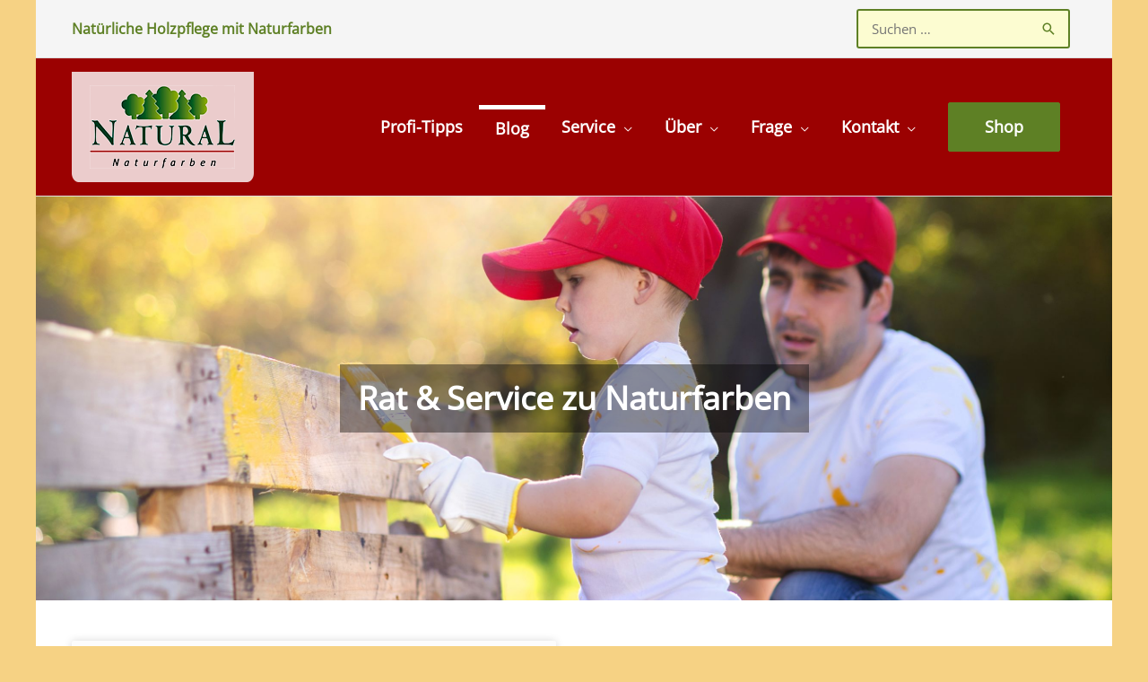

--- FILE ---
content_type: text/css
request_url: https://natural-farben.de/wp-content/uploads/elementor/css/post-2144.css?ver=1753858448
body_size: 295
content:
.elementor-2144 .elementor-element.elementor-element-b772175{margin-top:0px;margin-bottom:0px;padding:0px 0px 0px 0px;}.elementor-2144 .elementor-element.elementor-element-3f4fd3b .elementor-repeater-item-127fa19 .swiper-slide-bg{background-color:#833ca3;background-image:url(https://natural-farben.de/wp-content/uploads/2018/08/startseite-slider-holzpflege-original.jpg);background-size:cover;}.elementor-2144 .elementor-element.elementor-element-3f4fd3b .elementor-repeater-item-127fa19 .swiper-slide-contents{margin:0 auto;}.elementor-2144 .elementor-element.elementor-element-3f4fd3b .elementor-repeater-item-127fa19 .swiper-slide-inner{align-items:center;text-align:center;}.elementor-2144 .elementor-element.elementor-element-3f4fd3b .elementor-repeater-item-127fa19 .swiper-slide-inner .elementor-slide-heading{color:#ffffff;}.elementor-2144 .elementor-element.elementor-element-3f4fd3b .elementor-repeater-item-127fa19 .swiper-slide-inner .elementor-slide-description{color:#ffffff;}.elementor-2144 .elementor-element.elementor-element-3f4fd3b .elementor-repeater-item-127fa19 .swiper-slide-inner .elementor-slide-button{color:#ffffff;border-color:#ffffff;}.elementor-2144 .elementor-element.elementor-element-3f4fd3b > .elementor-widget-container{margin:0px 0px 0px 0px;padding:0px 0px 0px 0px;}.elementor-2144 .elementor-element.elementor-element-3f4fd3b .swiper-slide{height:450px;}.elementor-2144 .elementor-element.elementor-element-3f4fd3b .swiper-slide-contents{max-width:66%;}.elementor-2144 .elementor-element.elementor-element-3f4fd3b .swiper-slide-inner{text-align:center;}.elementor-2144 .elementor-element.elementor-element-3f4fd3b .elementor-slide-heading{font-size:36px;}@media(max-width:767px){.elementor-2144 .elementor-element.elementor-element-3f4fd3b .swiper-slide{height:240px;}.elementor-2144 .elementor-element.elementor-element-3f4fd3b .elementor-slide-heading{font-size:24px;}}/* Start custom CSS for slides, class: .elementor-element-3f4fd3b */.elementor-slide-heading {
    background-color: rgba( 0,0,0,0.4);
    padding: 20px;
}/* End custom CSS */

--- FILE ---
content_type: text/css
request_url: https://natural-farben.de/wp-content/uploads/elementor/css/post-2052.css?ver=1753858435
body_size: 846
content:
.elementor-2052 .elementor-element.elementor-element-60d3281:not(.elementor-motion-effects-element-type-background), .elementor-2052 .elementor-element.elementor-element-60d3281 > .elementor-motion-effects-container > .elementor-motion-effects-layer{background-color:#e9eaee;}.elementor-2052 .elementor-element.elementor-element-60d3281 > .elementor-container{min-height:12px;}.elementor-2052 .elementor-element.elementor-element-60d3281{transition:background 0.3s, border 0.3s, border-radius 0.3s, box-shadow 0.3s;margin-top:0px;margin-bottom:0px;padding:0px 0px 0px 0px;}.elementor-2052 .elementor-element.elementor-element-60d3281 > .elementor-background-overlay{transition:background 0.3s, border-radius 0.3s, opacity 0.3s;}.elementor-bc-flex-widget .elementor-2052 .elementor-element.elementor-element-31f0652.elementor-column .elementor-widget-wrap{align-items:center;}.elementor-2052 .elementor-element.elementor-element-31f0652.elementor-column.elementor-element[data-element_type="column"] > .elementor-widget-wrap.elementor-element-populated{align-content:center;align-items:center;}.elementor-2052 .elementor-element.elementor-element-9d27e76{--spacer-size:12px;}.elementor-2052 .elementor-element.elementor-element-7f1abb6:not(.elementor-motion-effects-element-type-background), .elementor-2052 .elementor-element.elementor-element-7f1abb6 > .elementor-motion-effects-container > .elementor-motion-effects-layer{background-color:transparent;background-image:linear-gradient(180deg, rgba(54,56,57,0.83) 0%, #363839 65%);}.elementor-2052 .elementor-element.elementor-element-7f1abb6{transition:background 0.3s, border 0.3s, border-radius 0.3s, box-shadow 0.3s;padding:40px 20px 40px 20px;}.elementor-2052 .elementor-element.elementor-element-7f1abb6 > .elementor-background-overlay{transition:background 0.3s, border-radius 0.3s, opacity 0.3s;}.elementor-2052 .elementor-element.elementor-element-0b615f2 .elementor-heading-title{text-shadow:0px 0px 3px rgba(155,1,1,0.52);color:#5e8025;}.elementor-2052 .elementor-element.elementor-element-313416c{color:#dddddd;}.elementor-2052 .elementor-element.elementor-element-f52a86a .elementor-button{font-weight:600;line-height:1.5em;fill:#ffffff;color:#ffffff;}.elementor-2052 .elementor-element.elementor-element-f6ab8c1 .elementor-heading-title{text-shadow:0px 0px 3px rgba(155,1,1,0.52);color:#5e8025;}.elementor-2052 .elementor-element.elementor-element-255ce96{color:#dddddd;}.elementor-2052 .elementor-element.elementor-element-6c9a449 .elementor-icon-list-items:not(.elementor-inline-items) .elementor-icon-list-item:not(:last-child){padding-bottom:calc(10px/2);}.elementor-2052 .elementor-element.elementor-element-6c9a449 .elementor-icon-list-items:not(.elementor-inline-items) .elementor-icon-list-item:not(:first-child){margin-top:calc(10px/2);}.elementor-2052 .elementor-element.elementor-element-6c9a449 .elementor-icon-list-items.elementor-inline-items .elementor-icon-list-item{margin-right:calc(10px/2);margin-left:calc(10px/2);}.elementor-2052 .elementor-element.elementor-element-6c9a449 .elementor-icon-list-items.elementor-inline-items{margin-right:calc(-10px/2);margin-left:calc(-10px/2);}body.rtl .elementor-2052 .elementor-element.elementor-element-6c9a449 .elementor-icon-list-items.elementor-inline-items .elementor-icon-list-item:after{left:calc(-10px/2);}body:not(.rtl) .elementor-2052 .elementor-element.elementor-element-6c9a449 .elementor-icon-list-items.elementor-inline-items .elementor-icon-list-item:after{right:calc(-10px/2);}.elementor-2052 .elementor-element.elementor-element-6c9a449 .elementor-icon-list-icon i{color:#aaaaaa;transition:color 0.3s;}.elementor-2052 .elementor-element.elementor-element-6c9a449 .elementor-icon-list-icon svg{fill:#aaaaaa;transition:fill 0.3s;}.elementor-2052 .elementor-element.elementor-element-6c9a449{--e-icon-list-icon-size:20px;--icon-vertical-offset:0px;}.elementor-2052 .elementor-element.elementor-element-6c9a449 .elementor-icon-list-icon{padding-right:12px;}.elementor-2052 .elementor-element.elementor-element-6c9a449 .elementor-icon-list-text{transition:color 0.3s;}.elementor-2052 .elementor-element.elementor-element-5035b0c .elementor-heading-title{text-shadow:0px 0px 3px rgba(155,1,1,0.52);color:#5e8025;}.elementor-2052 .elementor-element.elementor-element-1434916{color:#dddddd;}.elementor-2052 .elementor-element.elementor-element-adcddaf .elementor-button{font-weight:600;line-height:1.5em;fill:#ffffff;color:#ffffff;}.elementor-2052 .elementor-element.elementor-element-b8a9c66 .elementor-heading-title{text-shadow:0px 0px 3px rgba(155,1,1,0.52);color:#5e8025;}.elementor-2052 .elementor-element.elementor-element-7e270fa .elementor-icon-list-items:not(.elementor-inline-items) .elementor-icon-list-item:not(:last-child){padding-bottom:calc(10px/2);}.elementor-2052 .elementor-element.elementor-element-7e270fa .elementor-icon-list-items:not(.elementor-inline-items) .elementor-icon-list-item:not(:first-child){margin-top:calc(10px/2);}.elementor-2052 .elementor-element.elementor-element-7e270fa .elementor-icon-list-items.elementor-inline-items .elementor-icon-list-item{margin-right:calc(10px/2);margin-left:calc(10px/2);}.elementor-2052 .elementor-element.elementor-element-7e270fa .elementor-icon-list-items.elementor-inline-items{margin-right:calc(-10px/2);margin-left:calc(-10px/2);}body.rtl .elementor-2052 .elementor-element.elementor-element-7e270fa .elementor-icon-list-items.elementor-inline-items .elementor-icon-list-item:after{left:calc(-10px/2);}body:not(.rtl) .elementor-2052 .elementor-element.elementor-element-7e270fa .elementor-icon-list-items.elementor-inline-items .elementor-icon-list-item:after{right:calc(-10px/2);}.elementor-2052 .elementor-element.elementor-element-7e270fa .elementor-icon-list-icon i{color:#aaaaaa;transition:color 0.3s;}.elementor-2052 .elementor-element.elementor-element-7e270fa .elementor-icon-list-icon svg{fill:#aaaaaa;transition:fill 0.3s;}.elementor-2052 .elementor-element.elementor-element-7e270fa{--e-icon-list-icon-size:20px;--icon-vertical-offset:0px;}.elementor-2052 .elementor-element.elementor-element-7e270fa .elementor-icon-list-icon{padding-right:12px;}.elementor-2052 .elementor-element.elementor-element-7e270fa .elementor-icon-list-text{transition:color 0.3s;}.elementor-2052 .elementor-element.elementor-element-8ad2da8:not(.elementor-motion-effects-element-type-background), .elementor-2052 .elementor-element.elementor-element-8ad2da8 > .elementor-motion-effects-container > .elementor-motion-effects-layer{background-color:#282a2b;}.elementor-2052 .elementor-element.elementor-element-8ad2da8{border-style:solid;border-width:1px 0px 0px 0px;border-color:#4b4c4d;transition:background 0.3s, border 0.3s, border-radius 0.3s, box-shadow 0.3s;padding:10px 20px 20px 20px;}.elementor-2052 .elementor-element.elementor-element-8ad2da8 > .elementor-background-overlay{transition:background 0.3s, border-radius 0.3s, opacity 0.3s;}.elementor-2052 .elementor-element.elementor-element-1632634{font-size:12px;color:#bbbbbb;}@media(min-width:768px){.elementor-2052 .elementor-element.elementor-element-b99baf6{width:22.34%;}.elementor-2052 .elementor-element.elementor-element-974194c{width:23.749%;}.elementor-2052 .elementor-element.elementor-element-5527552{width:22.974%;}.elementor-2052 .elementor-element.elementor-element-3902271{width:30.937%;}}@media(max-width:767px){.elementor-2052 .elementor-element.elementor-element-7f1abb6{padding:30px 10px 30px 10px;}}

--- FILE ---
content_type: text/css
request_url: https://natural-farben.de/wp-content/uploads/elementor/css/post-2038.css?ver=1753858518
body_size: 520
content:
.elementor-2038 .elementor-element.elementor-element-65e8fb48:not(.elementor-motion-effects-element-type-background), .elementor-2038 .elementor-element.elementor-element-65e8fb48 > .elementor-motion-effects-container > .elementor-motion-effects-layer{background-color:#ffffff;}.elementor-2038 .elementor-element.elementor-element-65e8fb48{transition:background 0.3s, border 0.3s, border-radius 0.3s, box-shadow 0.3s;padding:10px 40px 40px 40px;}.elementor-2038 .elementor-element.elementor-element-65e8fb48 > .elementor-background-overlay{transition:background 0.3s, border-radius 0.3s, opacity 0.3s;}.elementor-2038 .elementor-element.elementor-element-1471e5f3{--grid-row-gap:35px;--grid-column-gap:40px;}.elementor-2038 .elementor-element.elementor-element-1471e5f3 > .elementor-widget-container{margin:35px 0px 0px 0px;}.elementor-2038 .elementor-element.elementor-element-1471e5f3 .elementor-posts-container .elementor-post__thumbnail{padding-bottom:calc( 0.6 * 100% );}.elementor-2038 .elementor-element.elementor-element-1471e5f3:after{content:"0.6";}.elementor-2038 .elementor-element.elementor-element-1471e5f3 .elementor-post__thumbnail__link{width:100%;}.elementor-2038 .elementor-element.elementor-element-1471e5f3 .elementor-post__meta-data span + span:before{content:"•";}.elementor-2038 .elementor-element.elementor-element-1471e5f3 .elementor-post__card{background-color:rgba(250,250,250,0.57);}.elementor-2038 .elementor-element.elementor-element-1471e5f3 .elementor-post__text{margin-top:20px;}.elementor-2038 .elementor-element.elementor-element-1471e5f3 .elementor-post__title, .elementor-2038 .elementor-element.elementor-element-1471e5f3 .elementor-post__title a{color:#9b0101;}.elementor-2038 .elementor-element.elementor-element-1471e5f3 .elementor-post__excerpt p{color:#747474;}.elementor-2038 .elementor-element.elementor-element-1471e5f3 .elementor-post__read-more{color:#5e8025;}.elementor-2038 .elementor-element.elementor-element-1471e5f3 a.elementor-post__read-more{font-size:14px;}.elementor-2038 .elementor-element.elementor-element-1471e5f3 .elementor-pagination{text-align:center;font-size:16px;font-weight:600;}.elementor-2038 .elementor-element.elementor-element-1471e5f3 .elementor-pagination .page-numbers:not(.dots){color:#000000;}.elementor-2038 .elementor-element.elementor-element-1471e5f3 .elementor-pagination a.page-numbers:hover{color:#00ce1b;}.elementor-2038 .elementor-element.elementor-element-1471e5f3 .elementor-pagination .page-numbers.current{color:#00ce1b;}body:not(.rtl) .elementor-2038 .elementor-element.elementor-element-1471e5f3 .elementor-pagination .page-numbers:not(:first-child){margin-left:calc( 15px/2 );}body:not(.rtl) .elementor-2038 .elementor-element.elementor-element-1471e5f3 .elementor-pagination .page-numbers:not(:last-child){margin-right:calc( 15px/2 );}body.rtl .elementor-2038 .elementor-element.elementor-element-1471e5f3 .elementor-pagination .page-numbers:not(:first-child){margin-right:calc( 15px/2 );}body.rtl .elementor-2038 .elementor-element.elementor-element-1471e5f3 .elementor-pagination .page-numbers:not(:last-child){margin-left:calc( 15px/2 );}.elementor-2038 .elementor-element.elementor-element-1471e5f3 .elementor-posts-nothing-found{color:rgba(0,206,27,0);}@media(max-width:1024px){.elementor-2038 .elementor-element.elementor-element-65e8fb48{padding:100px 25px 100px 25px;}.elementor-2038 .elementor-element.elementor-element-eeaef2c > .elementor-element-populated{padding:0px 0px 0px 0px;}}@media(max-width:767px){.elementor-2038 .elementor-element.elementor-element-65e8fb48{padding:50px 15px 50px 15px;}.elementor-2038 .elementor-element.elementor-element-1471e5f3 .elementor-posts-container .elementor-post__thumbnail{padding-bottom:calc( 0.5 * 100% );}.elementor-2038 .elementor-element.elementor-element-1471e5f3:after{content:"0.5";}.elementor-2038 .elementor-element.elementor-element-1471e5f3 .elementor-post__thumbnail__link{width:100%;}}